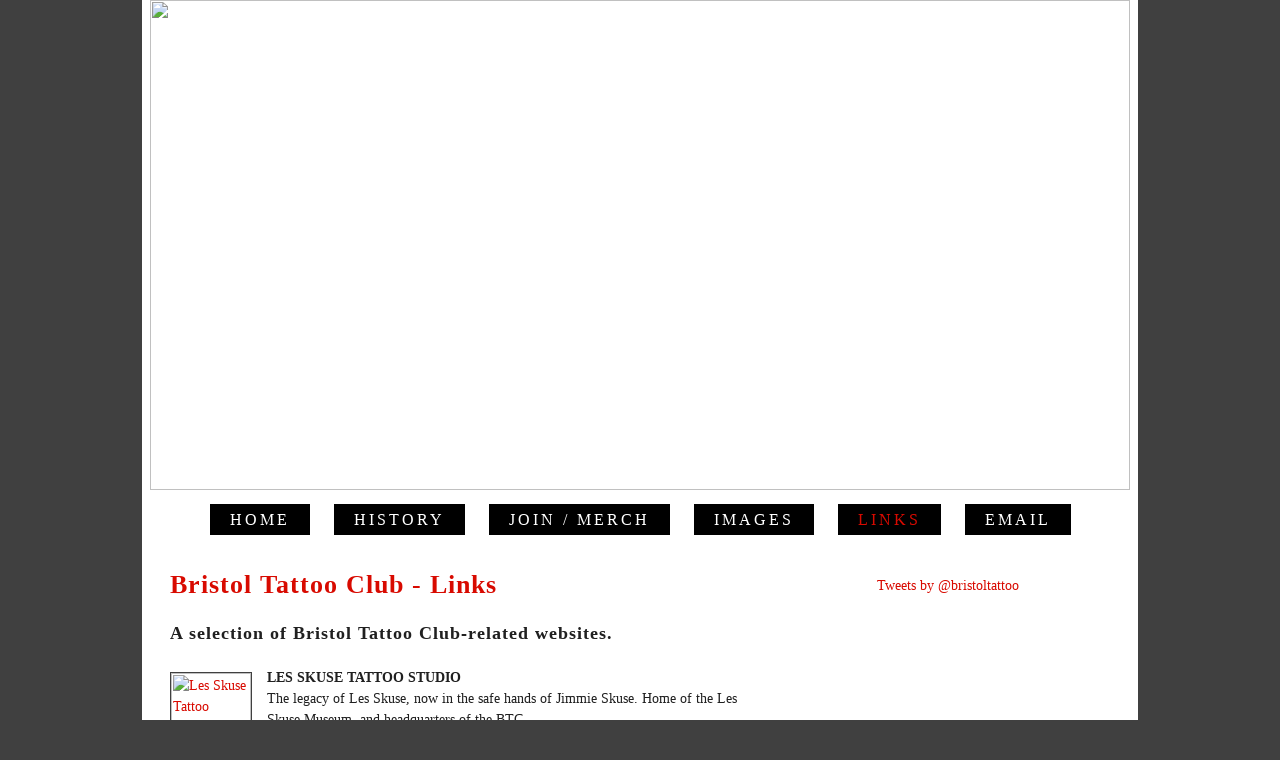

--- FILE ---
content_type: text/html
request_url: http://www.bristoltattooclub.co.uk/links.htm
body_size: 3156
content:
<!DOCTYPE HTML PUBLIC "-//W3C//DTD HTML 4.0 Transitional//EN">
<html>
<head>
<title>Bristol Tattoo Club - Links</title>
<meta http-equiv="content-type" content="text/html; charset=iso-8859-1">
<meta name="keywords" content="Bristol Tattoo Club, tattoo, Les Skuse, Danny Skuse, Jimmie Skuse, Bill Skuse, Al Schiefley, Milton Zeis, Rusty Skuse, Paul Rodgers, history, images, film, BTC, Bristol, England">
<meta name="description" content="Bristol Tattoo Club - Established in 1953 by Les Skuse">
<meta name="revisit-after" content="10 days">
<meta name="language" content="english">
<meta name="robots" content="index,follow">
<meta name="rating" content="general">
<meta name="distribution" content="global">
<meta name="classification" content="general">
<meta name="copyright" content="Bristol Tattoo Club">
<meta http-equiv="reply-to" content="bristoltattooclub@live.co.uk">
<meta name="contactnetworkaddress" content="http://www.bristoltattooclub.co.uk">
<meta name="contactorganization" content="Bristol Tattoo Club">

<link rel="stylesheet" type="text/css" href="btc2013.css">

<link rel="SHORTCUT ICON" href="favicon.ico"/>

<script src="js/jquery-1.7.2.min.js"></script>
<script src="js/lightbox.js"></script>

<link href="css/lightbox.css" rel="stylesheet" />

</head>






<body class="bgblank" bgproperties="fixed" leftmargin="0" topmargin="0" marginwidth="0" marginheight="0">

<!-- downloaded from http://www.bristoltattooclub.co.uk. copyright 2014-2023 Bristol Tattoo Club. -->

<center>

	<!-- begin container table -->
		<table width="996" height="100%" cellpadding="0" cellspacing="0" align="center">
		<tr>
		<td width="996" height="100%" align="center" valign="top" class="shadspacer">

<!-- begin main table -->

<table width="980" height="520" cellpadding="0" cellspacing="0" align="center">




<!-- BEGIN HEADER -->
<tr>
<td width="980" height="490" align="right" valign="top" class="spacer">
<a href="http://www.bristoltattooclub.co.uk">
<img src="art/panel_header_4.jpg" width="980" height="490" alt="Bristol Tattoo Club" border="0"></a>
</td>
</tr>
<!-- END HEADER -->




<!-- BEGIN NAV -->
<tr>
<td width="980" height="60" align="center" valign="center" class="spacer" background="art/panel_nav_4.jpg">

<a href="index.htm" class="navlink">HOME</a>
<a href="history.htm" class="navlink">HISTORY</a>
<a href="shop.htm" class="navlink">JOIN / MERCH</a>
<a href="images.htm" class="navlink">IMAGES</a>
<a href="links.htm" class="navlinkon">LINKS</a>
<a href="mailto:bristoltattooclub@live.co.uk" class="navlink">EMAIL</a>

</td>
</tr>
<!-- END NAV -->






<!-- BEGIN UPPER CONTENT AREA -->
<tr>
<td width="980" align="center" valign="top" class="spacer" bgcolor="#FFFFFF">


	<!-- begin content format table -->
	<table width="980" cellpadding="0" cellspacing="0" align="center">
	<tr>

	<!-- LHS SPACER -->
	<td width="20" align="left" valign="top" class="spacer">
	</td>

	<!-- LHS -->
	<td width="595" align="left" valign="top" class="textpanel">

<div class="pagetitle">Bristol Tattoo Club - Links</div>

<div class="pagepara1">
A selection of Bristol Tattoo Club-related websites.
</div>

<div class="pagetext1">

<!-- Begin Item -->
<a href="http://www.lesskusetattoos.co.uk/" target="_blank">
<img src="art/icon_link_les_skuse.jpg" width="80" height="80" alt="Les Skuse Tattoo Studio" class="linkicon" align="left" border="1"></a>
<b>LES SKUSE TATTOO STUDIO</b><br>
The legacy of Les Skuse, now in the safe hands of Jimmie Skuse. Home of the Les Skuse Museum, and headquarters of the BTC.<br>
<a href="http://www.lesskusetattoos.co.uk/" target="_blank" class="pagelink">www.lesskusetattoos.co.uk</a>
<br><br>
<!-- End Item -->


<!-- Begin Item -->
<a href="http://www.luckysupply.com/" target="_blank">
<img src="art/icon_link_luckys.jpg" width="80" height="80" alt="Lucky’s Tattoo & Medical Supplies, Inc." class="linkicon" align="left" border="1"></a>
<b>LUCKY’S TATTOO & MEDICAL SUPPLIES, INC. FLORIDA</b><br>
Established in 2000 with one sole purpose; to offer the artist the very best of what they use, in order to ensure that they perform at their best.<br>
<a href="http://www.luckysupply.com/" target="_blank" class="pagelink">www.luckysupply.com</a>
<br><br>
<!-- End Item -->


<!-- Begin Item -->
<a href="http://www.bicknee.com/" target="_blank">
<img src="art/icon_link_bicknee.jpg" width="80" height="80" alt="Bicknee Tattoo Supply Company" class="linkicon" align="left" border="1"></a>
<b>BICKNEE TATTOO SUPPLY COMPANY</b><br>
Power supplies, tattoo flash, tattoo ink & accessories, tattoo machines, art supplies and more. Based in Ohio, USA.<br>
<a href="http://www.bicknee.com/" target="_blank" class="pagelink">www.bicknee.com</a>
<br><br>
<!-- End Item -->


<!-- Begin Item -->
<a href="http://www.globaltattoosupplies.org.uk/" target="_blank">
<img src="art/icon_link_global.jpg" width="80" height="80" alt="Global Tattoo Supplies Limited" class="linkicon" align="left" border="1"></a>
<b>GLOBAL TATTOO SUPPLIES LIMITED</b><br>
Global Tattoo Supplies Limited is the place for professional tattoo supplies and piercing equipment.<br>
<a href="http://www.globaltattoosupplies.org.uk/" target="_blank" class="pagelink">www.globaltattoosupplies.org.uk</a>
<br><br>
<!-- End Item -->


<!-- Begin Item [muted]
<a href="xxx" target="_blank">
<img src="art/icon_link_xxx.jpg" width="80" height="80" alt="xxx" class="linkicon" align="left" border="1"></a>
<b>LINK TITLE</b><br>
One line of description goes here.<br>
<a href="xxx" target="_blank" class="pagelink">xxx</a>
<br><br>
<!-- End Item -->


<br clear="all">

<a href="shop.htm" class="morelink">&bull; JOIN</a>
<a href="history.htm" class="morelink">&bull; MORE HISTORY</a>
<a href="images.htm" class="morelink">&bull; IMAGES</a>

</div>

	</td>


	<!-- RHS -->
	<td width="365" align="center" valign="top" class="textpanellist01" bgcolor="#FFFFFF">

<div class="twitterarea">

<a class="twitter-timeline" data-theme="light" data-chrome="nofooter" data-link-color="#D80A00" width="320" height="540" href="https://twitter.com/bristoltattoo" data-widget-id="351749559329882113">Tweets by @bristoltattoo</a>
<script>!function(d,s,id){var js,fjs=d.getElementsByTagName(s)[0],p=/^http:/.test(d.location)?'http':'https';if(!d.getElementById(id)){js=d.createElement(s);js.id=id;js.src=p+"://platform.twitter.com/widgets.js";fjs.parentNode.insertBefore(js,fjs);}}(document,"script","twitter-wjs");</script>

</div>

	</td>

	</tr>
	</table>
	<!-- end content format table -->

</td>
</tr>
<!-- END UPPER CONTENT AREA -->







<!-- BEGIN IMAGES PANEL -->
<tr>
<td width="980" height="530" align="center" valign="top" class="spacer" background="art/panel_video_1.jpg" bgcolor="#1E1D19">

<div class="boxtitle">		
BRISTOL TATTOO CLUB <img src="art/icon_bat_20.gif" class="baticon"> PHOTOGRAPHS <img src="art/icon_bat_20.gif" class="baticon"> <a href="images.htm">MORE IMAGES</a>
</div>

	<table width="880" cellpadding="0" cellspacing="0">
	<tr>

	<td class="imgtd" align="center" valign="center">
<a href="art/img_bristol_tattoo_club_09.jpg" rel="lightbox[gallery]" title="Bristol Tattoo Club">
<img src="art/img_bristol_tattoo_club_09t.jpg" class="gallerythumb" width="180" height="180" alt="Bristol Tattoo Club" border="0"></a>
	</td>

	<td class="imgtd" align="center" valign="center">
<a href="art/img_bristol_tattoo_club_10.jpg" rel="lightbox[gallery]" title="Bristol Tattoo Club">
<img src="art/img_bristol_tattoo_club_10t.jpg" class="gallerythumb" width="180" height="180" alt="Bristol Tattoo Club" border="0"></a>
	</td>

	<td class="imgtd" align="center" valign="center">
<a href="art/img_bristol_tattoo_club_11.jpg" rel="lightbox[gallery]" title="Bristol Tattoo Club">
<img src="art/img_bristol_tattoo_club_11t.jpg" class="gallerythumb" width="180" height="180" alt="Bristol Tattoo Club" border="0"></a>
	</td>

	<td class="imgtd" align="center" valign="center">
<a href="art/img_bristol_tattoo_club_12.jpg" rel="lightbox[gallery]" title="Bristol Tattoo Club">
<img src="art/img_bristol_tattoo_club_12t.jpg" class="gallerythumb" width="180" height="180" alt="Bristol Tattoo Club" border="0"></a>
	</td>

	</tr>

	<tr height="30">
	<td class="imgtd" align="center">&nbsp;</td>
	</tr>

	<tr>

	<td class="imgtd" align="center" valign="center">
<a href="art/img_bristol_tattoo_club_13.jpg" rel="lightbox[gallery]" title="Bristol Tattoo Club">
<img src="art/img_bristol_tattoo_club_13t.jpg" class="gallerythumb" width="180" height="180" alt="Bristol Tattoo Club" border="0"></a>
	</td>

	<td class="imgtd" align="center" valign="center">
<a href="art/img_bristol_tattoo_club_14.jpg" rel="lightbox[gallery]" title="Bristol Tattoo Club">
<img src="art/img_bristol_tattoo_club_14t.jpg" class="gallerythumb" width="180" height="180" alt="Bristol Tattoo Club" border="0"></a>
	</td>

	<td class="imgtd" align="center" valign="center">
<a href="art/img_bristol_tattoo_club_15.jpg" rel="lightbox[gallery]" title="Bristol Tattoo Club">
<img src="art/img_bristol_tattoo_club_15t.jpg" class="gallerythumb" width="180" height="180" alt="Bristol Tattoo Club" border="0"></a>
	</td>

	<td class="imgtd" align="center" valign="center">
<a href="art/img_bristol_tattoo_club_16.jpg" rel="lightbox[gallery]" title="Bristol Tattoo Club">
<img src="art/img_bristol_tattoo_club_16t.jpg" class="gallerythumb" width="180" height="180" alt="Bristol Tattoo Club" border="0"></a>
	</td>

	</tr>

	</table>
	
</td>
</tr>
<!-- END IMAGES PANEL -->






<!-- BEGIN BOTP PANEL -->
<tr>
<td width="980" height="200" align="center" valign="center" class="botparea" background="art/panel_index_menu.jpg" bgcolor="#E7D2B2">

	<table height="110" cellpadding="0" cellspacing="0">
	<tr>

	<td width="100" align="center" valign="top" class="spacer">
<a href="http://www.facebook.com/pages/Les-Skuse-Bristol-Tattoo-Club/276559075721045" target="_blank">
<img src="art/logo_botp_fb.gif" width="100" height="100" alt="Bristol Tattoo Club at Facebook" border="0"></a>
	</td>

	<td width="60" align="center" valign="top" class="spacer">
&nbsp;
	</td>

	<td width="100" align="center" valign="top" class="spacer">
<a href="http://www.bristoltattooclub.co.uk">
<img src="art/logo_botp_btc.gif" width="157" height="100" alt="Bristol Tattoo Club" border="0"></a>
	</td>

	<td width="60" align="center" valign="top" class="spacer">
&nbsp;
	</td>

	<td width="100" align="center" valign="top" class="spacer">
<a href="http://twitter.com/bristoltattoo" target="_blank">
<img src="art/logo_botp_tw.gif" width="100" height="100" alt="Bristol Tattoo Club at Twitter" border="0"></a>
	</td>

	</tr>
	</table>

<div class="botp"><br clear="all">
Website and media copyright &copy; 2014-2023 Bristol Tattoo Club. All Rights Reserved | <a href="http://www.bristoltattooclub.co.uk" class="botplink">www.bristoltattooclub.co.uk</a>
<div>
</td>
</tr>
<!-- END BOTP PANEL -->



	</table>
	<!-- end main table -->


		</td></tr></table>
		<!-- end container table -->


</center>
</body>
</html>

--- FILE ---
content_type: text/css
request_url: http://www.bristoltattooclub.co.uk/btc2013.css
body_size: 9390
content:




/* Page Titles and Subtitles */

.title { font-size:20; color:#000000; text-decoration:none; font-family:arial; font-weight:500; font-style:normal; line-height:normal; }

.pagetitle { font-size:26; color:#D80A00; padding-left: 0px; padding-right: 0px; padding-bottom: 20px; text-decoration:none; font-family:Georgia; font-weight: 600; font-style: normal; line-height: normal; letter-spacing: 1px; }

.subtitle { font-size:14; color:#000000; text-decoration:none; font-family:arial; font-weight:500; font-style:normal; line-height:normal; }

.boxtitle {font-size:20; color:#FFFFFF; font-family:Palatino Linotype, Book Antiqua, Palatino, serif; font-weight:400; letter-spacing:3px; padding-top:22px; padding-bottom:24px; text-align:center; }

.boxtitledark {font-size:20; color:#131211; font-family:Palatino Linotype, Book Antiqua, Palatino, serif; font-weight:400; letter-spacing:3px; padding-top:22px; padding-bottom:24px; text-align:center; }

.pagetitlelist { font-size:26; color:#902454; padding-left: 20px; padding-right: 20px; padding-bottom: 20px; text-decoration:none; font-family:Palatino Linotype, Book Antiqua, Palatino; font-weight: 500; font-style: normal; line-height: normal; letter-spacing: 1px; }






/* Pagetext Styles */


.pagepara1 { font-size:18; color:#202020; padding-bottom: 20px; padding-right: 20px; text-decoration:none; font-family:Georgia; font-weight: 600; font-style: normal; line-height: 150%; letter-spacing: 1px;}

.pagetext1 { font-size:14; color:#202020; padding-bottom: 20px; padding-left: 0px; padding-right: 20px; text-decoration:none; font-family:Georgia; font-weight: 400; font-style: normal; line-height: 150%; }

.videotext {font-size:16; color:#FFFFFF; font-family:Palatino Linotype, Book Antiqua, Palatino; font-weight:400; font-style:normal; text-align:center; line-height:normal; padding-top:20px; padding-left:20px; padding-right:20px; }




/* Body and Table Cells */

body.bgmain {background-image: url(art/bg_page.jpg); background-repeat:no-repeat; background-color:#ffffff; background-position: top center; background-attachment:fixed; }
body.bgblank {background-color:#404040; }

.shadspacer {background-image: url(art/bg_shads.jpg); background-repeat:repeat-y; background-color:#ffffff; }
.spacer { font-size:0; color:#000000; text-decoration:none; font-family:arial; font-weight:400; }
.subline { font-size:10; color:#002768; padding-left:31px; padding-top:0px; font-weight:400; background-color:#ffffff; }
.tdmain { padding-left:0px; padding-right:0px; padding-top:30px; }
.tdmainlower { padding-left:0px; padding-right:0px; padding-top:0px; }
.lhs { padding-right:0px; padding-left:0px; padding-top:10px; }
.rhs { padding-right:0px; padding-left:0px; padding-top:30px; }
.botparea { font-size:11; padding-right:0px; padding-left:0px; padding-top:15px; }

.textpanel { font-size:0; padding-right: 0px; padding-left: 0px; padding-top: 20px; padding-bottom: 0px; }
.twitterarea { font-size:14; color:#633D50; padding-top: 5px; padding-bottom: 20px; padding-left: 0px; padding-right: 0px; text-decoration:none; font-family:MS Sans Serif, Geneva; font-weight: 400; font-style: normal; line-height: 150%; }

.textpanellist01 { font-size:0; padding-right: 0px; margin-left: 20px; padding-top: 20px; padding-bottom: 0px; background-image: url(art/panel_list_colourful_oak_shaker.jpg); background-repeat: no-repeat; background-position: top right;}

.imagesarea {font-size:0; background-image: url(art/bg_images.jpg); background-repeat:no-repeat; background-color:#141412; background-position: top center; }





/* Image Styles */

.newsicon { height:100px; width:100px; margin-right:10px; margin-top:4px; border:yes; border-width:1px; border-style:normal; border-color:#404040;}
.proficon { margin-right:10px; margin-top:6px; }
.baticon { margin-right:10px; margin-left:10px; height:20px; width:20px; }
.imgr { margin-left:15px; margin-top:5px;}
.imgl { margin-right:15px; margin-top:5px; }
.bdr { border:yes; border-width:4px; border-style:groove; border-color: #29333B #607C9C #C6D2DE #26282A; }
.tn { border-color:#006E5D; border:yes; border-width:1px; height:133px; width:100px; }
.imgrhs { margin-left:15px; border-color:#404040; border:yes; border-width:1px; margin-top:5px;}
.imglhs { margin-right:15px; border-color:#404040; border:yes; border-width:1px; margin-top:5px;}
.imgfull { margin-right:0px; border-color:#274B23; border:no; border-width:0px; }
.botpicon { margin-left:25px; margin-right:25px; }
.navbutton { margin-left:17px; margin-right:17px; }
.linkicon { margin-right:15px; border-color:#404040; border:yes; border-width:1px; margin-top:5px;}
.vidicon { border:yes; border-width:1px; border-style:double; border-color:#ABAD98; }
.songcover { border:yes; border-width:3px; border-style:double; border-color:#ABAD98; }


/* Image Gallery Styles */

.gallerythumb { border:yes; border-width:6px; border-style:solid; border-color:#ffffff; }
.gallerythumb:hover { border:yes; border-width:6px; border-style:solid; border-color:#E9C07F; }

.gallerythumb2 { border:yes; border-width:6px; border-style:solid; border-color:#939393; }
.gallerythumb2:hover { border:yes; border-width:6px; border-style:solid; border-color:#E9C07F; }

.indexmenuthumb { border:yes; border-width:4px; border-style:solid; border-color:#ffffff; }
.indexmenuthumb:hover { border:yes; border-width:4px; border-style:solid; border-color:#D80A00; }

.imagetd {font-size:14; color:#1B2323; font-family:Palatino Linotype, Book Antiqua, Palatino; font-weight:400; font-style:normal; text-align:center; line-height:normal; height:220px; width:220px; }

.menutd {font-size:14; color:#1B2323; font-family:Palatino Linotype, Book Antiqua, Palatino; font-weight:400; font-style:normal; text-align:center; line-height:normal;  width:230px; }




/* Link Styles */

a:hover { text-decoration: none; color: #875F1A; }
a { text-decoration:none; color: #D80A00; }
a:active { outline:none; }


.morelink { font-size:14; color:#D80A00; text-decoration:none; font-family:Georgia; font-weight: 600; font-style: normal; line-height: normal; text-transform: none; margin-right: 20px; }

.morelink:hover { font-size:14; color:#D8B200; text-decoration:none; font-family:Georgia; font-weight: 600; font-style: normal; line-height: normal; text-transform: none; margin-right: 20px; }

.pagelink { font-size:14; color:#D80A00; text-decoration:none; font-family:Georgia; font-weight:400; font-style:normal; line-height:normal; text-transform:none; }

.pagelink:hover { font-size:14; color:#D8B200; text-decoration:none; font-family:Georgia; font-weight:400; font-style:normal; line-height:normal; text-transform:none; }

.navlink { font-size:16; color:#ffffff; padding-left:20px; padding-right:20px; padding-top:7px; padding-bottom:7px; margin-left:12px; margin-right:12px; text-decoration:none; font-family:Georgia; font-weight:500; font-style:normal; line-height:normal; text-transform:none; background-color:#000000; letter-spacing:3px; }

.navlink:hover { font-size:16; color:#ffffff; padding-left:20px; padding-right:20px; padding-top:7px; padding-bottom:7px; margin-left:12px; margin-right:12px; text-decoration:none; font-family:Georgia; font-weight:500; font-style:normal; line-height:normal; text-transform:none; background-color:#B60000; letter-spacing:3px; }

.navlinkon { font-size:16; color:#D80A00; padding-left:20px; padding-right:20px; padding-top:7px; padding-bottom:7px; margin-left:12px; margin-right:12px; text-decoration:none; font-family:Georgia; font-weight:500; font-style:normal; line-height:normal; text-transform:none; background-color:#000000; letter-spacing:3px; }

.navlinkon:hover { font-size:16; color:#ffffff; padding-left:20px; padding-right:20px; padding-top:7px; padding-bottom:7px; margin-left:12px; margin-right:12px; text-decoration:none; font-family:Georgia; font-weight:500; font-style:normal; line-height:normal; text-transform:none; background-color:#B60000; letter-spacing:3px; }

.footerlink { font-size:14; color:#E5E5C9; padding-left:0px; text-decoration:none; font-family:Trebuchet MS, Helvetica; font-weight:500; font-style:normal; line-height:normal; text-transform:none; letter-spacing:2px; margin-right:25px; }

.footerlink:hover { font-size:14; color:#A0B515; padding-left:0px; text-decoration:none; font-family:Trebuchet MS, Helvetica; font-weight:500; font-style:normal; line-height:normal; text-transform:none; letter-spacing:2px; margin-right:25px; }

.botp { font-size:12; color:#1E1D19; text-decoration:none; font-family:Palatino Linotype, Book Antiqua, Palatino; font-weight:bold; font-style:normal; line-height:normal; }

.botplink { font-size:12; color:#AE5130; text-decoration:none; font-family:Palatino Linotype, Book Antiqua, Palatino; font-weight:bold; font-style:normal; line-height:normal; }
.botplink:hover { font-size:12; color:#65441D; text-decoration:none; font-family:Palatino Linotype, Book Antiqua, Palatino; font-weight:bold; font-style:normal; line-height:normal; }






/* Inline Scroller Styles */




DIV.mainContentScrollerNews
	{
	font-family:Verdana, Arial, Helvetica, sans-serif;
	font-size:10px;
	font-weight:normal;	
	color:#ffffff;
	top:0px;
	width:560px;
	height: 420px;
	overflow:auto;
	padding:0px 0px 0px 0px;
	z-index:99;
}


